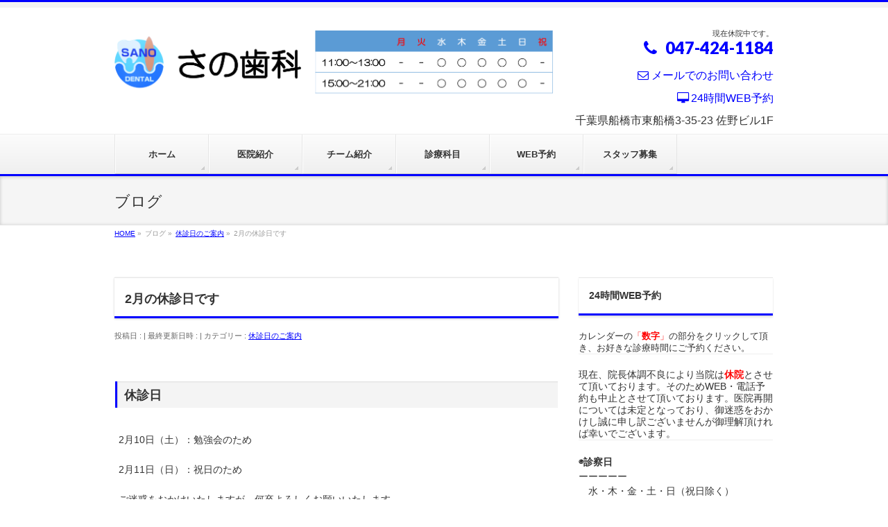

--- FILE ---
content_type: text/html; charset=UTF-8
request_url: https://sano-dent.com/2018/01/13/2%E6%9C%88%E3%81%AE%E4%BC%91%E8%A8%BA%E6%97%A5%E3%81%A7%E3%81%99-2/
body_size: 11954
content:
<!DOCTYPE html>
<!--[if IE]>
<meta http-equiv="X-UA-Compatible" content="IE=Edge">
<![endif]-->
<html xmlns:fb="http://ogp.me/ns/fb#" lang="ja"
	prefix="og: https://ogp.me/ns#" >
<head>
<meta charset="UTF-8" />

<link rel="start" href="https://sano-dent.com" title="HOME" />
<link rel="alternate" href="https://sano-dent.com" hreflang="ja" />
<!-- BizVektor v1.8.13 -->

<!--[if lte IE 8]>
<link rel="stylesheet" type="text/css" media="all" href="https://sano-dent.com/wp/wp-content/themes/biz-vektor-child/style_oldie.css" />
<![endif]-->
<meta id="viewport" name="viewport" content="width=device-width, initial-scale=1">

		<!-- All in One SEO 4.1.6.2 -->
		<title>2月の休診日です | さの歯科｜東船橋駅（北口徒歩5分）の土日も21:00まで診療している歯医者さん</title>
		<meta name="description" content="休診日 2月10日（土）：勉強会のため 2月11日（日）：祝日のため ご迷惑をおかけいたしますが、何卒よろしくお願いいたします。" />
		<meta name="robots" content="max-image-preview:large" />
		<link rel="canonical" href="https://sano-dent.com/2018/01/13/2%e6%9c%88%e3%81%ae%e4%bc%91%e8%a8%ba%e6%97%a5%e3%81%a7%e3%81%99-2/" />
		<meta property="og:locale" content="ja_JP" />
		<meta property="og:site_name" content="さの歯科｜東船橋駅（北口徒歩5分）の土日も21:00まで診療している歯医者さん |" />
		<meta property="og:type" content="article" />
		<meta property="og:title" content="2月の休診日です | さの歯科｜東船橋駅（北口徒歩5分）の土日も21:00まで診療している歯医者さん" />
		<meta property="og:description" content="休診日 2月10日（土）：勉強会のため 2月11日（日）：祝日のため ご迷惑をおかけいたしますが、何卒よろしくお願いいたします。" />
		<meta property="og:url" content="https://sano-dent.com/2018/01/13/2%e6%9c%88%e3%81%ae%e4%bc%91%e8%a8%ba%e6%97%a5%e3%81%a7%e3%81%99-2/" />
		<meta property="article:published_time" content="2018-01-13T11:26:30+00:00" />
		<meta property="article:modified_time" content="2018-01-13T11:29:10+00:00" />
		<meta name="twitter:card" content="summary" />
		<meta name="twitter:title" content="2月の休診日です | さの歯科｜東船橋駅（北口徒歩5分）の土日も21:00まで診療している歯医者さん" />
		<meta name="twitter:description" content="休診日 2月10日（土）：勉強会のため 2月11日（日）：祝日のため ご迷惑をおかけいたしますが、何卒よろしくお願いいたします。" />
		<meta name="google" content="nositelinkssearchbox" />
		<script type="application/ld+json" class="aioseo-schema">
			{"@context":"https:\/\/schema.org","@graph":[{"@type":"WebSite","@id":"https:\/\/sano-dent.com\/#website","url":"https:\/\/sano-dent.com\/","name":"\u3055\u306e\u6b6f\u79d1\uff5c\u6771\u8239\u6a4b\u99c5\uff08\u5317\u53e3\u5f92\u6b695\u5206\uff09\u306e\u571f\u65e5\u308221:00\u307e\u3067\u8a3a\u7642\u3057\u3066\u3044\u308b\u6b6f\u533b\u8005\u3055\u3093","inLanguage":"ja","publisher":{"@id":"https:\/\/sano-dent.com\/#organization"}},{"@type":"Organization","@id":"https:\/\/sano-dent.com\/#organization","name":"\u3055\u306e\u6b6f\u79d1\uff5c\u6771\u8239\u6a4b\u99c5\uff08\u5317\u53e3\u5f92\u6b695\u5206\uff09\u306e\u571f\u65e5\u308221:00\u307e\u3067\u8a3a\u7642\u3057\u3066\u3044\u308b\u6b6f\u533b\u8005\u3055\u3093","url":"https:\/\/sano-dent.com\/"},{"@type":"BreadcrumbList","@id":"https:\/\/sano-dent.com\/2018\/01\/13\/2%e6%9c%88%e3%81%ae%e4%bc%91%e8%a8%ba%e6%97%a5%e3%81%a7%e3%81%99-2\/#breadcrumblist","itemListElement":[{"@type":"ListItem","@id":"https:\/\/sano-dent.com\/#listItem","position":1,"item":{"@type":"WebPage","@id":"https:\/\/sano-dent.com\/","name":"\u30db\u30fc\u30e0","description":"\u3055\u306e\u6b6f\u79d1\u3067\u306f\u3001\u60a3\u8005\u69d8\u304c\u4e0d\u5b89\u3084\u75db\u307f\u3092\u611f\u3058\u3089\u308c\u308b\u3053\u3068\u306e\u306a\u3044\u3088\u3046\u306b\u3001\u60a3\u8005\u69d8\u306e\u304a\u8a71\u3092\u8074\u304d\u3001\u60a3\u8005\u69d8\u306b\u304d\u3061\u3093\u3068\u7406\u89e3\u3057\u3066\u9802\u3044\u305f\u4e0a\u3067\u6cbb\u7642\u306b\u53d6\u308a\u7d44\u3093\u3067\u3044\u304f\u3088\u3046\u5fc3\u639b\u3051\u3066\u304a\u308a\u307e\u3059\u3002\u300c\u59a5\u5354\u306e\u306a\u3044\u6cbb\u7642\u300d\u300c\u6839\u62e0\u306b\u57fa\u3065\u3044\u305f\u6cbb\u7642\u300d\u300c\u75db\u307f\u306e\u5c11\u306a\u3044\u512a\u3057\u3044\u6cbb\u7642\u300d\u3092\u5927\u5207\u306b\u3057\u3066\u3044\u307e\u3059\u3002","url":"https:\/\/sano-dent.com\/"},"nextItem":"https:\/\/sano-dent.com\/2018\/#listItem"},{"@type":"ListItem","@id":"https:\/\/sano-dent.com\/2018\/#listItem","position":2,"item":{"@type":"WebPage","@id":"https:\/\/sano-dent.com\/2018\/","name":"2018","url":"https:\/\/sano-dent.com\/2018\/"},"nextItem":"https:\/\/sano-dent.com\/2018\/01\/#listItem","previousItem":"https:\/\/sano-dent.com\/#listItem"},{"@type":"ListItem","@id":"https:\/\/sano-dent.com\/2018\/01\/#listItem","position":3,"item":{"@type":"WebPage","@id":"https:\/\/sano-dent.com\/2018\/01\/","name":"January","url":"https:\/\/sano-dent.com\/2018\/01\/"},"nextItem":"https:\/\/sano-dent.com\/2018\/01\/13\/#listItem","previousItem":"https:\/\/sano-dent.com\/2018\/#listItem"},{"@type":"ListItem","@id":"https:\/\/sano-dent.com\/2018\/01\/13\/#listItem","position":4,"item":{"@type":"WebPage","@id":"https:\/\/sano-dent.com\/2018\/01\/13\/","name":"13","url":"https:\/\/sano-dent.com\/2018\/01\/13\/"},"nextItem":"https:\/\/sano-dent.com\/2018\/01\/13\/2%e6%9c%88%e3%81%ae%e4%bc%91%e8%a8%ba%e6%97%a5%e3%81%a7%e3%81%99-2\/#listItem","previousItem":"https:\/\/sano-dent.com\/2018\/01\/#listItem"},{"@type":"ListItem","@id":"https:\/\/sano-dent.com\/2018\/01\/13\/2%e6%9c%88%e3%81%ae%e4%bc%91%e8%a8%ba%e6%97%a5%e3%81%a7%e3%81%99-2\/#listItem","position":5,"item":{"@type":"WebPage","@id":"https:\/\/sano-dent.com\/2018\/01\/13\/2%e6%9c%88%e3%81%ae%e4%bc%91%e8%a8%ba%e6%97%a5%e3%81%a7%e3%81%99-2\/","name":"2\u6708\u306e\u4f11\u8a3a\u65e5\u3067\u3059","description":"\u4f11\u8a3a\u65e5 2\u670810\u65e5\uff08\u571f\uff09\uff1a\u52c9\u5f37\u4f1a\u306e\u305f\u3081 2\u670811\u65e5\uff08\u65e5\uff09\uff1a\u795d\u65e5\u306e\u305f\u3081 \u3054\u8ff7\u60d1\u3092\u304a\u304b\u3051\u3044\u305f\u3057\u307e\u3059\u304c\u3001\u4f55\u5352\u3088\u308d\u3057\u304f\u304a\u9858\u3044\u3044\u305f\u3057\u307e\u3059\u3002","url":"https:\/\/sano-dent.com\/2018\/01\/13\/2%e6%9c%88%e3%81%ae%e4%bc%91%e8%a8%ba%e6%97%a5%e3%81%a7%e3%81%99-2\/"},"previousItem":"https:\/\/sano-dent.com\/2018\/01\/13\/#listItem"}]},{"@type":"Person","@id":"https:\/\/sano-dent.com\/author\/sano-dent\/#author","url":"https:\/\/sano-dent.com\/author\/sano-dent\/","name":"sano-dent","image":{"@type":"ImageObject","@id":"https:\/\/sano-dent.com\/2018\/01\/13\/2%e6%9c%88%e3%81%ae%e4%bc%91%e8%a8%ba%e6%97%a5%e3%81%a7%e3%81%99-2\/#authorImage","url":"https:\/\/secure.gravatar.com\/avatar\/67b28a7b368501a0972d12def5a531c9?s=96&d=mm&r=g","width":96,"height":96,"caption":"sano-dent"}},{"@type":"WebPage","@id":"https:\/\/sano-dent.com\/2018\/01\/13\/2%e6%9c%88%e3%81%ae%e4%bc%91%e8%a8%ba%e6%97%a5%e3%81%a7%e3%81%99-2\/#webpage","url":"https:\/\/sano-dent.com\/2018\/01\/13\/2%e6%9c%88%e3%81%ae%e4%bc%91%e8%a8%ba%e6%97%a5%e3%81%a7%e3%81%99-2\/","name":"2\u6708\u306e\u4f11\u8a3a\u65e5\u3067\u3059 | \u3055\u306e\u6b6f\u79d1\uff5c\u6771\u8239\u6a4b\u99c5\uff08\u5317\u53e3\u5f92\u6b695\u5206\uff09\u306e\u571f\u65e5\u308221:00\u307e\u3067\u8a3a\u7642\u3057\u3066\u3044\u308b\u6b6f\u533b\u8005\u3055\u3093","description":"\u4f11\u8a3a\u65e5 2\u670810\u65e5\uff08\u571f\uff09\uff1a\u52c9\u5f37\u4f1a\u306e\u305f\u3081 2\u670811\u65e5\uff08\u65e5\uff09\uff1a\u795d\u65e5\u306e\u305f\u3081 \u3054\u8ff7\u60d1\u3092\u304a\u304b\u3051\u3044\u305f\u3057\u307e\u3059\u304c\u3001\u4f55\u5352\u3088\u308d\u3057\u304f\u304a\u9858\u3044\u3044\u305f\u3057\u307e\u3059\u3002","inLanguage":"ja","isPartOf":{"@id":"https:\/\/sano-dent.com\/#website"},"breadcrumb":{"@id":"https:\/\/sano-dent.com\/2018\/01\/13\/2%e6%9c%88%e3%81%ae%e4%bc%91%e8%a8%ba%e6%97%a5%e3%81%a7%e3%81%99-2\/#breadcrumblist"},"author":"https:\/\/sano-dent.com\/author\/sano-dent\/#author","creator":"https:\/\/sano-dent.com\/author\/sano-dent\/#author","datePublished":"2018-01-13T11:26:30+09:00","dateModified":"2018-01-13T11:29:10+09:00"},{"@type":"Article","@id":"https:\/\/sano-dent.com\/2018\/01\/13\/2%e6%9c%88%e3%81%ae%e4%bc%91%e8%a8%ba%e6%97%a5%e3%81%a7%e3%81%99-2\/#article","name":"2\u6708\u306e\u4f11\u8a3a\u65e5\u3067\u3059 | \u3055\u306e\u6b6f\u79d1\uff5c\u6771\u8239\u6a4b\u99c5\uff08\u5317\u53e3\u5f92\u6b695\u5206\uff09\u306e\u571f\u65e5\u308221:00\u307e\u3067\u8a3a\u7642\u3057\u3066\u3044\u308b\u6b6f\u533b\u8005\u3055\u3093","description":"\u4f11\u8a3a\u65e5 2\u670810\u65e5\uff08\u571f\uff09\uff1a\u52c9\u5f37\u4f1a\u306e\u305f\u3081 2\u670811\u65e5\uff08\u65e5\uff09\uff1a\u795d\u65e5\u306e\u305f\u3081 \u3054\u8ff7\u60d1\u3092\u304a\u304b\u3051\u3044\u305f\u3057\u307e\u3059\u304c\u3001\u4f55\u5352\u3088\u308d\u3057\u304f\u304a\u9858\u3044\u3044\u305f\u3057\u307e\u3059\u3002","inLanguage":"ja","headline":"2\u6708\u306e\u4f11\u8a3a\u65e5\u3067\u3059","author":{"@id":"https:\/\/sano-dent.com\/author\/sano-dent\/#author"},"publisher":{"@id":"https:\/\/sano-dent.com\/#organization"},"datePublished":"2018-01-13T11:26:30+09:00","dateModified":"2018-01-13T11:29:10+09:00","articleSection":"\u4f11\u8a3a\u65e5\u306e\u3054\u6848\u5185","mainEntityOfPage":{"@id":"https:\/\/sano-dent.com\/2018\/01\/13\/2%e6%9c%88%e3%81%ae%e4%bc%91%e8%a8%ba%e6%97%a5%e3%81%a7%e3%81%99-2\/#webpage"},"isPartOf":{"@id":"https:\/\/sano-dent.com\/2018\/01\/13\/2%e6%9c%88%e3%81%ae%e4%bc%91%e8%a8%ba%e6%97%a5%e3%81%a7%e3%81%99-2\/#webpage"}}]}
		</script>
		<!-- All in One SEO -->

<link rel='dns-prefetch' href='//html5shiv.googlecode.com' />
<link rel='dns-prefetch' href='//maxcdn.bootstrapcdn.com' />
<link rel='dns-prefetch' href='//fonts.googleapis.com' />
<link rel='dns-prefetch' href='//s.w.org' />
<link rel='dns-prefetch' href='//c0.wp.com' />
<link rel="alternate" type="application/rss+xml" title="さの歯科｜東船橋駅（北口徒歩5分）の土日も21:00まで診療している歯医者さん &raquo; フィード" href="https://sano-dent.com/feed/" />
<link rel="alternate" type="application/rss+xml" title="さの歯科｜東船橋駅（北口徒歩5分）の土日も21:00まで診療している歯医者さん &raquo; コメントフィード" href="https://sano-dent.com/comments/feed/" />
<meta name="description" content="休診日2月10日（土）：勉強会のため2月11日（日）：祝日のためご迷惑をおかけいたしますが、何卒よろしくお願いいたします。" />
		<script type="text/javascript">
			window._wpemojiSettings = {"baseUrl":"https:\/\/s.w.org\/images\/core\/emoji\/13.1.0\/72x72\/","ext":".png","svgUrl":"https:\/\/s.w.org\/images\/core\/emoji\/13.1.0\/svg\/","svgExt":".svg","source":{"concatemoji":"https:\/\/sano-dent.com\/wp\/wp-includes\/js\/wp-emoji-release.min.js?ver=5.8.12"}};
			!function(e,a,t){var n,r,o,i=a.createElement("canvas"),p=i.getContext&&i.getContext("2d");function s(e,t){var a=String.fromCharCode;p.clearRect(0,0,i.width,i.height),p.fillText(a.apply(this,e),0,0);e=i.toDataURL();return p.clearRect(0,0,i.width,i.height),p.fillText(a.apply(this,t),0,0),e===i.toDataURL()}function c(e){var t=a.createElement("script");t.src=e,t.defer=t.type="text/javascript",a.getElementsByTagName("head")[0].appendChild(t)}for(o=Array("flag","emoji"),t.supports={everything:!0,everythingExceptFlag:!0},r=0;r<o.length;r++)t.supports[o[r]]=function(e){if(!p||!p.fillText)return!1;switch(p.textBaseline="top",p.font="600 32px Arial",e){case"flag":return s([127987,65039,8205,9895,65039],[127987,65039,8203,9895,65039])?!1:!s([55356,56826,55356,56819],[55356,56826,8203,55356,56819])&&!s([55356,57332,56128,56423,56128,56418,56128,56421,56128,56430,56128,56423,56128,56447],[55356,57332,8203,56128,56423,8203,56128,56418,8203,56128,56421,8203,56128,56430,8203,56128,56423,8203,56128,56447]);case"emoji":return!s([10084,65039,8205,55357,56613],[10084,65039,8203,55357,56613])}return!1}(o[r]),t.supports.everything=t.supports.everything&&t.supports[o[r]],"flag"!==o[r]&&(t.supports.everythingExceptFlag=t.supports.everythingExceptFlag&&t.supports[o[r]]);t.supports.everythingExceptFlag=t.supports.everythingExceptFlag&&!t.supports.flag,t.DOMReady=!1,t.readyCallback=function(){t.DOMReady=!0},t.supports.everything||(n=function(){t.readyCallback()},a.addEventListener?(a.addEventListener("DOMContentLoaded",n,!1),e.addEventListener("load",n,!1)):(e.attachEvent("onload",n),a.attachEvent("onreadystatechange",function(){"complete"===a.readyState&&t.readyCallback()})),(n=t.source||{}).concatemoji?c(n.concatemoji):n.wpemoji&&n.twemoji&&(c(n.twemoji),c(n.wpemoji)))}(window,document,window._wpemojiSettings);
		</script>
		<style type="text/css">
img.wp-smiley,
img.emoji {
	display: inline !important;
	border: none !important;
	box-shadow: none !important;
	height: 1em !important;
	width: 1em !important;
	margin: 0 .07em !important;
	vertical-align: -0.1em !important;
	background: none !important;
	padding: 0 !important;
}
</style>
	<link rel='stylesheet' id='wp-block-library-css'  href='https://c0.wp.com/c/5.8.12/wp-includes/css/dist/block-library/style.min.css' type='text/css' media='all' />
<style id='wp-block-library-inline-css' type='text/css'>
.has-text-align-justify{text-align:justify;}
</style>
<link rel='stylesheet' id='mediaelement-css'  href='https://c0.wp.com/c/5.8.12/wp-includes/js/mediaelement/mediaelementplayer-legacy.min.css' type='text/css' media='all' />
<link rel='stylesheet' id='wp-mediaelement-css'  href='https://c0.wp.com/c/5.8.12/wp-includes/js/mediaelement/wp-mediaelement.min.css' type='text/css' media='all' />
<link rel='stylesheet' id='contact-form-7-css'  href='https://sano-dent.com/wp/wp-content/plugins/contact-form-7/includes/css/styles.css?ver=5.5.3' type='text/css' media='all' />
<link rel='stylesheet' id='wpdm-font-awesome-css'  href='https://sano-dent.com/wp/wp-content/plugins/download-manager/assets/fontawesome/css/all.css?ver=5.8.12' type='text/css' media='all' />
<link rel='stylesheet' id='wpdm-front-bootstrap-css'  href='https://sano-dent.com/wp/wp-content/plugins/download-manager/assets/bootstrap/css/bootstrap.min.css?ver=5.8.12' type='text/css' media='all' />
<link rel='stylesheet' id='wpdm-front-css'  href='https://sano-dent.com/wp/wp-content/plugins/download-manager/assets/css/front.css?ver=5.8.12' type='text/css' media='all' />
<link rel='stylesheet' id='wp-v-icons-css-css'  href='https://sano-dent.com/wp/wp-content/plugins/wp-visual-icon-fonts/css/wpvi-fa4.css?ver=5.8.12' type='text/css' media='all' />
<link rel='stylesheet' id='Biz_Vektor_common_style-css'  href='https://sano-dent.com/wp/wp-content/themes/biz-vektor/css/bizvektor_common_min.css?ver=20141106' type='text/css' media='all' />
<link rel='stylesheet' id='Biz_Vektor_Design_style-css'  href='https://sano-dent.com/wp/wp-content/themes/biz-vektor/design_skins/002/002.css?ver=5.8.12' type='text/css' media='all' />
<link rel='stylesheet' id='Biz_Vektor_plugin_sns_style-css'  href='https://sano-dent.com/wp/wp-content/themes/biz-vektor/plugins/sns/style_bizvektor_sns.css?ver=5.8.12' type='text/css' media='all' />
<link rel='stylesheet' id='Biz_Vektor_add_font_awesome-css'  href='//maxcdn.bootstrapcdn.com/font-awesome/4.3.0/css/font-awesome.min.css?ver=5.8.12' type='text/css' media='all' />
<link rel='stylesheet' id='Biz_Vektor_add_web_fonts-css'  href='//fonts.googleapis.com/css?family=Droid+Sans%3A700%7CLato%3A900%7CAnton&#038;ver=5.8.12' type='text/css' media='all' />
<link rel='stylesheet' id='mts_simple_booking_front_css-css'  href='https://sano-dent.com/wp/wp-content/plugins/mts-simple-booking-c/css/mtssb-front.css?ver=5.8.12' type='text/css' media='all' />
<link rel='stylesheet' id='tablepress-default-css'  href='https://sano-dent.com/wp/wp-content/tablepress-combined.min.css?ver=16' type='text/css' media='all' />
<link rel='stylesheet' id='jetpack_css-css'  href='https://c0.wp.com/p/jetpack/10.5.3/css/jetpack.css' type='text/css' media='all' />
<script type='text/javascript' src='https://c0.wp.com/c/5.8.12/wp-includes/js/jquery/jquery.min.js' id='jquery-core-js'></script>
<script type='text/javascript' src='https://c0.wp.com/c/5.8.12/wp-includes/js/jquery/jquery-migrate.min.js' id='jquery-migrate-js'></script>
<script type='text/javascript' src='https://sano-dent.com/wp/wp-content/plugins/download-manager/assets/bootstrap/js/popper.min.js?ver=5.8.12' id='wpdm-poper-js'></script>
<script type='text/javascript' src='https://sano-dent.com/wp/wp-content/plugins/download-manager/assets/bootstrap/js/bootstrap.min.js?ver=5.8.12' id='wpdm-front-bootstrap-js'></script>
<script type='text/javascript' id='wpdm-frontjs-js-extra'>
/* <![CDATA[ */
var wpdm_url = {"home":"https:\/\/sano-dent.com\/","site":"https:\/\/sano-dent.com\/wp\/","ajax":"https:\/\/sano-dent.com\/wp\/wp-admin\/admin-ajax.php"};
var wpdm_js = {"spinner":"<i class=\"fas fa-sun fa-spin\"><\/i>"};
/* ]]> */
</script>
<script type='text/javascript' src='https://sano-dent.com/wp/wp-content/plugins/download-manager/assets/js/front.js?ver=3.2.34' id='wpdm-frontjs-js'></script>
<script type='text/javascript' src='//html5shiv.googlecode.com/svn/trunk/html5.js' id='html5shiv-js'></script>
<link rel="https://api.w.org/" href="https://sano-dent.com/wp-json/" /><link rel="alternate" type="application/json" href="https://sano-dent.com/wp-json/wp/v2/posts/1230" /><link rel="EditURI" type="application/rsd+xml" title="RSD" href="https://sano-dent.com/wp/xmlrpc.php?rsd" />
<link rel="wlwmanifest" type="application/wlwmanifest+xml" href="https://sano-dent.com/wp/wp-includes/wlwmanifest.xml" /> 
<link rel='shortlink' href='https://sano-dent.com/?p=1230' />
<link rel="alternate" type="application/json+oembed" href="https://sano-dent.com/wp-json/oembed/1.0/embed?url=https%3A%2F%2Fsano-dent.com%2F2018%2F01%2F13%2F2%25e6%259c%2588%25e3%2581%25ae%25e4%25bc%2591%25e8%25a8%25ba%25e6%2597%25a5%25e3%2581%25a7%25e3%2581%2599-2%2F" />
<link rel="alternate" type="text/xml+oembed" href="https://sano-dent.com/wp-json/oembed/1.0/embed?url=https%3A%2F%2Fsano-dent.com%2F2018%2F01%2F13%2F2%25e6%259c%2588%25e3%2581%25ae%25e4%25bc%2591%25e8%25a8%25ba%25e6%2597%25a5%25e3%2581%25a7%25e3%2581%2599-2%2F&#038;format=xml" />
<!-- [ BizVektor OGP ] -->
<meta property="og:site_name" content="さの歯科｜東船橋駅（北口徒歩5分）の土日も21:00まで診療している歯医者さん" />
<meta property="og:url" content="https://sano-dent.com/2018/01/13/2%e6%9c%88%e3%81%ae%e4%bc%91%e8%a8%ba%e6%97%a5%e3%81%a7%e3%81%99-2/" />
<meta property="fb:app_id" content="" />
<meta property="og:type" content="article" />
<meta property="og:title" content="2月の休診日です | さの歯科｜東船橋駅（北口徒歩5分）の土日も21:00まで診療している歯医者さん" />
<meta property="og:description" content="休診日 2月10日（土）：勉強会のため  2月11日（日）：祝日のため  ご迷惑をおかけいたしますが、何卒よろしくお願いいたします。" />
<!-- [ /BizVektor OGP ] -->
<!--[if lte IE 8]>
<link rel="stylesheet" type="text/css" media="all" href="https://sano-dent.com/wp/wp-content/themes/biz-vektor/design_skins/002/002_oldie.css" />
<![endif]-->
<link rel="pingback" href="https://sano-dent.com/wp/xmlrpc.php" />
<link rel="icon" href="https://sano-dent.com/wp/wp-content/uploads/2015/10/cropped-図1-32x32.png" sizes="32x32" />
<link rel="icon" href="https://sano-dent.com/wp/wp-content/uploads/2015/10/cropped-図1-192x192.png" sizes="192x192" />
<link rel="apple-touch-icon" href="https://sano-dent.com/wp/wp-content/uploads/2015/10/cropped-図1-180x180.png" />
<meta name="msapplication-TileImage" content="https://sano-dent.com/wp/wp-content/uploads/2015/10/cropped-図1-270x270.png" />
<style id="sccss"></style>		<style type="text/css">
/* FontNormal */
a,
a:hover,
a:active,
#header #headContact #headContactTel,
#gMenu .menu li a span,
#content h4,
#content h5,
#content dt,
#content .child_page_block h4 a:hover,
#content .child_page_block p a:hover,
.paging span,
.paging a,
#content .infoList ul li .infoTxt a:hover,
#content .infoList .infoListBox div.entryTxtBox h4.entryTitle a,
#footerSiteMap .menu a:hover,
#topPr h3 a:hover,
#topPr .topPrDescription a:hover,
#content ul.linkList li a:hover,
#content .childPageBox ul li.current_page_item a,
#content .childPageBox ul li.current_page_item ul li a:hover,
#content .childPageBox ul li a:hover,
#content .childPageBox ul li.current_page_item a	{ color:#0000ff;}

/* bg */
::selection			{ background-color:#0000ff;}
::-moz-selection	{ background-color:#0000ff;}
/* bg */
#gMenu .assistive-text,
#content .mainFootContact .mainFootBt a,
.paging span.current,
.paging a:hover,
#content .infoList .infoCate a:hover,
.sideTower li.sideBnr#sideContact a,
form#searchform input#searchsubmit,
#pagetop a:hover,
a.btn,
.linkBtn a,
input[type=button],
input[type=submit]	{ background-color:#0000ff;}

/* border */
#searchform input[type=submit],
p.form-submit input[type=submit],
form#searchform input#searchsubmit,
#content form input.wpcf7-submit,
#confirm-button input,
a.btn,
.linkBtn a,
input[type=button],
input[type=submit],
.moreLink a,
#headerTop,
#content h3,
#content .child_page_block h4 a,
.paging span,
.paging a,
form#searchform input#searchsubmit	{ border-color:#0000ff;}

#gMenu	{ border-top-color:#0000ff;}
#content h2,
#content h1.contentTitle,
#content h1.entryPostTitle,
.sideTower .localHead,
#topPr h3 a	{ border-bottom-color:#0000ff; }

@media (min-width: 770px) {
#gMenu { border-top-color:#eeeeee;}
#gMenu	{ border-bottom-color:#0000ff; }
#footMenu .menu li a:hover	{ color:#0000ff; }
}
		</style>
<!--[if lte IE 8]>
<style type="text/css">
#gMenu	{ border-bottom-color:#0000ff; }
#footMenu .menu li a:hover	{ color:#0000ff; }
</style>
<![endif]-->
<style type="text/css">
/*-------------------------------------------*/
/*	menu divide
/*-------------------------------------------*/
@media (min-width: 970px) {
#gMenu .menu > li { width:135px; text-align:center; }
#gMenu .menu > li.current_menu_item,
#gMenu .menu > li.current-menu-item,
#gMenu .menu > li.current-menu-ancestor,
#gMenu .menu > li.current_page_item,
#gMenu .menu > li.current_page_ancestor,
#gMenu .menu > li.current-page-ancestor { width:139px; }
}
</style>
<!--[if lte IE 8]>
<style type="text/css">
#gMenu .menu li { width:135px; text-align:center; }
#gMenu .menu li.current_page_item,
#gMenu .menu li.current_page_ancestor { width:139px; }
</style>
<![endif]-->
<style type="text/css">
/*-------------------------------------------*/
/*	font
/*-------------------------------------------*/
h1,h2,h3,h4,h4,h5,h6,#header #site-title,#pageTitBnr #pageTitInner #pageTit,#content .leadTxt,#sideTower .localHead {font-family: "ヒラギノ角ゴ Pro W3","Hiragino Kaku Gothic Pro","メイリオ",Meiryo,Osaka,"ＭＳ Ｐゴシック","MS PGothic",sans-serif; }
#pageTitBnr #pageTitInner #pageTit { font-weight:lighter; }
#gMenu .menu li a strong {font-family: "ヒラギノ角ゴ Pro W3","Hiragino Kaku Gothic Pro","メイリオ",Meiryo,Osaka,"ＭＳ Ｐゴシック","MS PGothic",sans-serif; }
</style>
<link rel="stylesheet" href="https://sano-dent.com/wp/wp-content/themes/biz-vektor-child/style.css" type="text/css" media="all" />
<style type="text/css">
#header #site-title a img { max-height:100px; }

@media (min-width: 970px) {  
#main #container #content { float:left; width:640px; }   
#main #container #sideTower { float:right; width:280px; } }

/*　セルの縦位置を中央揃えに　*/
#content .monthly-calendar th,
#content .monthly-calendar td,
#content .day-calendar th,
#content .day-calendar td,
#content .content-form th,
#content .content-form td {
    vertical-align: middle;
    line-height: 1.8rem;
}
 
/*　カレンダーマーク下線なしに　*/
#content .calendar-mark a {
    text-decoration:none;
}

/*****　テーブルの右側が切れる対策　*****/
/*　セルの余白を設定　*/
#content .monthly-calendar th,
#content .monthly-calendar td {
    padding: 5px;
}
 
/*　フィールドセット幅を設定　*/
#content .content-form fieldset {
    width: 97%;
    padding: 3px;
}
 
/*　テーブル幅を設定　*/
#content .monthly-calendar table,
#content .day-calendar table,
#content .content-form table {
    width: 98%;
    margin: 5px;
}

#powerd{display:none}</style>
	<meta name="generator" content="WordPress Download Manager 3.2.34" />
                <link href="https://fonts.googleapis.com/css?family=Rubik"
              rel="stylesheet">
        <style>
            .w3eden .fetfont,
            .w3eden .btn,
            .w3eden .btn.wpdm-front h3.title,
            .w3eden .wpdm-social-lock-box .IN-widget a span:last-child,
            .w3eden #xfilelist .panel-heading,
            .w3eden .wpdm-frontend-tabs a,
            .w3eden .alert:before,
            .w3eden .panel .panel-heading,
            .w3eden .discount-msg,
            .w3eden .panel.dashboard-panel h3,
            .w3eden #wpdm-dashboard-sidebar .list-group-item,
            .w3eden #package-description .wp-switch-editor,
            .w3eden .w3eden.author-dashbboard .nav.nav-tabs li a,
            .w3eden .wpdm_cart thead th,
            .w3eden #csp .list-group-item,
            .w3eden .modal-title {
                font-family: Rubik, -apple-system, BlinkMacSystemFont, "Segoe UI", Roboto, Helvetica, Arial, sans-serif, "Apple Color Emoji", "Segoe UI Emoji", "Segoe UI Symbol";
                text-transform: uppercase;
                font-weight: 700;
            }
            .w3eden #csp .list-group-item {
                text-transform: unset;
            }


        </style>
            <style>
        /* WPDM Link Template Styles */        </style>
                <style>

            :root {
                --color-primary: #4a8eff;
                --color-primary-rgb: 74, 142, 255;
                --color-primary-hover: #5998ff;
                --color-primary-active: #3281ff;
                --color-secondary: #6c757d;
                --color-secondary-rgb: 108, 117, 125;
                --color-secondary-hover: #6c757d;
                --color-secondary-active: #6c757d;
                --color-success: #018e11;
                --color-success-rgb: 1, 142, 17;
                --color-success-hover: #0aad01;
                --color-success-active: #0c8c01;
                --color-info: #2CA8FF;
                --color-info-rgb: 44, 168, 255;
                --color-info-hover: #2CA8FF;
                --color-info-active: #2CA8FF;
                --color-warning: #FFB236;
                --color-warning-rgb: 255, 178, 54;
                --color-warning-hover: #FFB236;
                --color-warning-active: #FFB236;
                --color-danger: #ff5062;
                --color-danger-rgb: 255, 80, 98;
                --color-danger-hover: #ff5062;
                --color-danger-active: #ff5062;
                --color-green: #30b570;
                --color-blue: #0073ff;
                --color-purple: #8557D3;
                --color-red: #ff5062;
                --color-muted: rgba(69, 89, 122, 0.6);
                --wpdm-font: &quot;Rubik&quot;, -apple-system, BlinkMacSystemFont, "Segoe UI", Roboto, Helvetica, Arial, sans-serif, "Apple Color Emoji", "Segoe UI Emoji", "Segoe UI Symbol";
            }

            .wpdm-download-link.btn.btn-primary {
                border-radius: 4px;
            }


        </style>
        

<!-- Global Site Tag (gtag.js) - Google Analytics -->
<script async src="https://www.googletagmanager.com/gtag/js?id=UA-107138412-4"></script>
<script>
  window.dataLayer = window.dataLayer || [];
  function gtag(){dataLayer.push(arguments)};
  gtag('js', new Date());

  gtag('config', 'UA-107138412-4');
</script>

<meta name="google-site-verification" content="OcAK4wcaB7w49SUQIBOk23NJk-IISDBoxAfhj6Fcqak" />

</head>

<body class="post-template-default single single-post postid-1230 single-format-standard two-column right-sidebar">

<div id="fb-root"></div>

<div id="wrap">

<!--[if lte IE 8]>
<div id="eradi_ie_box">
<div class="alert_title">ご利用の Internet Exproler は古すぎます。</div>
<p>このウェブサイトはあなたがご利用の Internet Explorer をサポートしていないため、正しく表示・動作しません。<br />
古い Internet Exproler はセキュリティーの問題があるため、新しいブラウザに移行する事が強く推奨されています。<br />
最新の Internet Exproler を利用するか、<a href="https://www.google.co.jp/chrome/browser/index.html" target="_blank">Chrome</a> や <a href="https://www.mozilla.org/ja/firefox/new/" target="_blank">Firefox</a> など、より早くて快適なブラウザをご利用ください。</p>
</div>
<![endif]-->

<!-- [ #headerTop ] -->
<div id="headerTop">
<div class="innerBox">
<div id="site-description"></div>
</div>
</div><!-- [ /#headerTop ] -->

<!-- [ #header ] -->
<div id="header">
<div id="headerInner" class="innerBox">
<!-- [ #headLogo ] -->
<div id="site-title">
<a href="https://sano-dent.com/" title="さの歯科｜東船橋駅（北口徒歩5分）の土日も21:00まで診療している歯医者さん" rel="home">
<img src="https://sano-dent.com/wp/wp-content/uploads/2016/01/logo.png" alt="さの歯科｜東船橋駅（北口徒歩5分）の土日も21:00まで診療している歯医者さん" /></a>
</div>
<!-- [ /#headLogo ] -->

<!-- [ #headContact ] -->
<div id="headContact" class="itemClose" onclick="showHide('headContact');"><div id="headContactInner">
<div id="headContactTxt">現在休院中です。</div>
<div id="headContactTel"><i class="fa fa-phone"><span style="color: transparent; display: none;">icon-phone</span></i>  047-424-1184</div>
<div id="headContactTime"><br><p><span style="font-size: 16px;"><a style="text-decoration: none;" href="https://sano-dent.com/%E3%81%8A%E5%95%8F%E3%81%84%E5%90%88%E3%82%8F%E3%81%9B/"> <i class="fa fa-envelope-o"><span style="color: transparent; display: none;">icon-adn</span></i> メールでのお問い合わせ</a></span></p><br><p><span style="font-size: 16px;"><a style="text-decoration: none;" href="https://sano-dent.com/%E4%BA%88%E7%B4%84%E3%82%AB%E3%83%AC%E3%83%B3%E3%83%80%E3%83%BC/" > <i class="fa fa-desktop"></i> 24時間WEB予約</a></span></p><br><p><span style="font-size: 16px;">千葉県船橋市東船橋3-35-23 佐野ビル1F</span></p></div>
</div></div><!-- [ /#headContact ] -->

</div>
<!-- #headerInner -->
</div>
<!-- [ /#header ] -->


<!-- [ #gMenu ] -->
<div id="gMenu" class="itemClose">
<div id="gMenuInner" class="innerBox">
<h3 class="assistive-text" onclick="showHide('gMenu');"><span>MENU</span></h3>
<div class="skip-link screen-reader-text">
	<a href="#content" title="メニューを飛ばす">メニューを飛ばす</a>
</div>
<div class="menu-%e3%83%a1%e3%83%8b%e3%83%a5%e3%83%bc-1-container"><ul id="menu-%e3%83%a1%e3%83%8b%e3%83%a5%e3%83%bc-1" class="menu"><li id="menu-item-87" class="menu-item menu-item-type-post_type menu-item-object-page menu-item-home"><a href="https://sano-dent.com/"><strong>ホーム</strong></a></li>
<li id="menu-item-270" class="menu-item menu-item-type-post_type menu-item-object-page"><a href="https://sano-dent.com/%e9%99%a2%e5%86%85%e3%83%84%e3%82%a2%e3%83%bc/"><strong>医院紹介</strong></a></li>
<li id="menu-item-113" class="menu-item menu-item-type-post_type menu-item-object-page"><a href="https://sano-dent.com/%e3%83%81%e3%83%bc%e3%83%a0%e7%b4%b9%e4%bb%8b/"><strong>チーム紹介</strong></a></li>
<li id="menu-item-226" class="menu-item menu-item-type-post_type menu-item-object-page"><a href="https://sano-dent.com/%e8%a8%ba%e7%99%82%e7%a7%91%e7%9b%ae-2/"><strong>診療科目</strong></a></li>
<li id="menu-item-224" class="menu-item menu-item-type-post_type menu-item-object-page"><a href="https://sano-dent.com/%e4%ba%88%e7%b4%84%e3%82%ab%e3%83%ac%e3%83%b3%e3%83%80%e3%83%bc/"><strong>WEB予約</strong></a></li>
<li id="menu-item-225" class="menu-item menu-item-type-post_type menu-item-object-page"><a href="https://sano-dent.com/staff/"><strong>スタッフ募集</strong></a></li>
</ul></div>
</div><!-- [ /#gMenuInner ] -->
</div>
<!-- [ /#gMenu ] -->


<div id="pageTitBnr">
<div class="innerBox">
<div id="pageTitInner">
<div id="pageTit">
ブログ</div>
</div><!-- [ /#pageTitInner ] -->
</div>
</div><!-- [ /#pageTitBnr ] -->
<!-- [ #panList ] -->
<div id="panList">
<div id="panListInner" class="innerBox">
<ul><li id="panHome"><a href="https://sano-dent.com"><span>HOME</span></a> &raquo; </li><li itemscope itemtype="http://data-vocabulary.org/Breadcrumb"><span itemprop="title">ブログ</span> &raquo; </li><li itemscope itemtype="http://data-vocabulary.org/Breadcrumb"><a href="https://sano-dent.com/category/%e4%bc%91%e8%a8%ba%e6%97%a5%e3%81%ae%e3%81%94%e6%a1%88%e5%86%85/" itemprop="url"><span itemprop="title">休診日のご案内</span></a> &raquo; </li><li><span>2月の休診日です</span></li></ul></div>
</div>
<!-- [ /#panList ] -->

<div id="main">
<!-- [ #container ] -->
<div id="container" class="innerBox">
	<!-- [ #content ] -->
	<div id="content" class="content">

<!-- [ #post- ] -->
<div id="post-1230" class="post-1230 post type-post status-publish format-standard hentry category-8">
		<h1 class="entryPostTitle entry-title">2月の休診日です</h1>
	<div class="entry-meta">
<span class="published">投稿日 : </span>
<span class="updated entry-meta-items">最終更新日時 : </span>
<span class="vcard author entry-meta-items">投稿者 : <span class="fn">sano-dent</span></span>
<span class="tags entry-meta-items">カテゴリー :  <a href="https://sano-dent.com/category/%e4%bc%91%e8%a8%ba%e6%97%a5%e3%81%ae%e3%81%94%e6%a1%88%e5%86%85/" rel="tag">休診日のご案内</a></span>
</div>
<!-- .entry-meta -->	<div class="entry-content post-content">
		<h3>休診日</h3>
<p>2月10日（土）：勉強会のため</p>
<p>2月11日（日）：祝日のため</p>
<p>ご迷惑をおかけいたしますが、何卒よろしくお願いいたします。</p>
		
		<div class="entry-utility">
					</div>
		<!-- .entry-utility -->
	</div><!-- .entry-content -->



<div id="nav-below" class="navigation">
	<div class="nav-previous"><a href="https://sano-dent.com/2018/01/06/1%e6%9c%88%e3%81%ae%e4%bc%91%e8%a8%ba%e6%97%a5%e3%81%a7%e3%81%99-2/" rel="prev"><span class="meta-nav">&larr;</span> 1月の休診日です</a></div>
	<div class="nav-next"><a href="https://sano-dent.com/2018/01/27/3%e6%9c%88%e3%81%ae%e4%bc%91%e8%a8%ba%e6%97%a5%e3%81%a7%e3%81%99-2/" rel="next">3月の休診日です <span class="meta-nav">&rarr;</span></a></div>
</div><!-- #nav-below -->
</div>
<!-- [ /#post- ] -->


<div id="comments">





</div><!-- #comments -->



</div>
<!-- [ /#content ] -->

<!-- [ #sideTower ] -->
<div id="sideTower" class="sideTower">
<div class="sideWidget widget widget_text" id="text-8"><h3 class="localHead">24時間WEB予約</h3>			<div class="textwidget"><p>&nbsp;</p>
<ul>
<li><span style="font-size: 10pt;">カレンダーの<span style="color: #ff0000;">「<strong>数字</strong>」</span>の部分をクリックして頂き、お好きな診療時間にご予約ください。</span></li>
</ul>
<p>&nbsp;</p>
<ul>
<li>現在、院長体調不良により当院は<span style="color: #ff0000;"><strong>休院</strong></span>とさせて頂いております。そのためWEB・電話予約も中止とさせて頂いております。医院再開については未定となっており、御迷惑をおかけし誠に申し訳ございませんが御理解頂ければ幸いでございます。</li>
</ul>
<p>&nbsp;</p>
<p><strong>◉診察日</strong><br />
ーーーーー<br />
<span style="color: #ffffff;">あ</span>水・木・金・土・日（祝日除く）</p>
<p><strong>◉診療時間</strong><br />
ーーーーーー<br />
<span style="color: #ffffff;">あ</span>午前：11:00〜13:00<br />
<span style="color: #ffffff;">あ</span>午後：15:00〜21:00</p>
<p>&nbsp;</p>

	<div class="monthly-calendar">
	<table>
				<caption>2026年1月</caption>
		<tr>
			<th class="week-title sun">日</th><th class="week-title mon">月</th><th class="week-title tue">火</th><th class="week-title wed">水</th><th class="week-title thu">木</th><th class="week-title fri">金</th><th class="week-title sat">土</th>		</tr>

		<tr>
<td class="day-box no-day">&nbsp;</td>
<td class="day-box no-day">&nbsp;</td>
<td class="day-box no-day">&nbsp;</td>
<td class="day-box no-day">&nbsp;</td>
<td class="day-box thu disable"><div class="day-number">1</div><div class="calendar-mark">－</div></td>
<td class="day-box fri disable"><div class="day-number">2</div><div class="calendar-mark">－</div></td>
<td class="day-box sat disable"><div class="day-number">3</div><div class="calendar-mark">－</div></td>
</tr>
<tr>
<td class="day-box sun disable"><div class="day-number">4</div><div class="calendar-mark">－</div></td>
<td class="day-box mon disable"><div class="day-number">5</div><div class="calendar-mark">－</div></td>
<td class="day-box tue disable"><div class="day-number">6</div><div class="calendar-mark">－</div></td>
<td class="day-box wed disable"><div class="day-number">7</div><div class="calendar-mark">－</div></td>
<td class="day-box thu disable"><div class="day-number">8</div><div class="calendar-mark">－</div></td>
<td class="day-box fri disable"><div class="day-number">9</div><div class="calendar-mark">－</div></td>
<td class="day-box sat disable"><div class="day-number">10</div><div class="calendar-mark">－</div></td>
</tr>
<tr>
<td class="day-box sun disable"><div class="day-number">11</div><div class="calendar-mark">－</div></td>
<td class="day-box mon disable"><div class="day-number">12</div><div class="calendar-mark">－</div></td>
<td class="day-box tue disable"><div class="day-number">13</div><div class="calendar-mark">－</div></td>
<td class="day-box wed disable"><div class="day-number">14</div><div class="calendar-mark">－</div></td>
<td class="day-box thu disable"><div class="day-number">15</div><div class="calendar-mark">－</div></td>
<td class="day-box fri disable"><div class="day-number">16</div><div class="calendar-mark">－</div></td>
<td class="day-box sat disable"><div class="day-number">17</div><div class="calendar-mark">－</div></td>
</tr>
<tr>
<td class="day-box sun disable today"><div class="day-number">18</div><div class="calendar-mark">－</div></td>
<td class="day-box mon disable"><div class="day-number">19</div><div class="calendar-mark">－</div></td>
<td class="day-box tue disable"><div class="day-number">20</div><div class="calendar-mark">－</div></td>
<td class="day-box wed disable"><div class="day-number">21</div><div class="calendar-mark">－</div></td>
<td class="day-box thu disable"><div class="day-number">22</div><div class="calendar-mark">－</div></td>
<td class="day-box fri disable"><div class="day-number">23</div><div class="calendar-mark">－</div></td>
<td class="day-box sat disable"><div class="day-number">24</div><div class="calendar-mark">－</div></td>
</tr>
<tr>
<td class="day-box sun disable"><div class="day-number">25</div><div class="calendar-mark">－</div></td>
<td class="day-box mon disable"><div class="day-number">26</div><div class="calendar-mark">－</div></td>
<td class="day-box tue disable"><div class="day-number">27</div><div class="calendar-mark">－</div></td>
<td class="day-box wed disable"><div class="day-number">28</div><div class="calendar-mark">－</div></td>
<td class="day-box thu disable"><div class="day-number">29</div><div class="calendar-mark">－</div></td>
<td class="day-box fri disable"><div class="day-number">30</div><div class="calendar-mark">－</div></td>
<td class="day-box sat disable"><div class="day-number">31</div><div class="calendar-mark">－</div></td>
	</table>
		<div class="monthly-prev-next">
		<div class="monthly-prev"><span class="no-link">2025年12月</span></div>
		<div class="monthly-next"><a href="https://sano-dent.com/2018/01/13/2%e6%9c%88%e3%81%ae%e4%bc%91%e8%a8%ba%e6%97%a5%e3%81%a7%e3%81%99-2/?ym=2026-2">2026年2月</a></div>
		<br style="clear:both" />
	</div>


	</div><!-- reservation-table -->
	

</div>
		</div><div class="sideWidget widget widget_text" id="text-6"><h3 class="localHead">アルバイト募集　→　現在中止させて頂いております</h3>			<div class="textwidget"><p>&nbsp;</p>
<h3>歯科衛生士、歯科助手（条件不問）</h3>
<p>&nbsp;</p>
<p><span style="font-size: 11pt;">さの歯科で一緒に働きませんか？ </span><br />
<span style="font-size: 11pt;">増患のため、スタッフを急募しています。<br />
笑顔で患者様を一緒にお迎えしていただける方をお待ちしております！</span></p>
<p>&nbsp;</p>
<p>◉ 勤務時間<br />
ーーーーーー<br />
水・木・金・土・日（祝日除く）</p>
<p>&nbsp;</p>
<p>午前：10:30〜13:00<br />
午後：15:00〜21:00</p>
<p>&nbsp;</p>
<p>◉ 条件<br />
ーーーー</p>
<p>年齢、職歴 不問</p>
<p>&nbsp;</p>
<p>◉ 備考<br />
ーーーー</p>
<p>＊週１日からOK<br />
＊時間相談OK<br />
＊土日働けるかた、大歓迎</p>
<p>&nbsp;</p>
<p><span style="font-size: 11pt;"><div class="su-button-center"><a href="https://sano-dent.com/staff/" class="su-button su-button-style-default" style="color:#FFFFFF;background-color:#0000ff;border-color:#0000cc;border-radius:29px;-moz-border-radius:29px;-webkit-border-radius:29px" target="_self" rel="noopener"><span style="color:#FFFFFF;padding:6px 16px;font-size:13px;line-height:20px;border-color:#4d4dff;border-radius:29px;-moz-border-radius:29px;-webkit-border-radius:29px;text-shadow:none;-moz-text-shadow:none;-webkit-text-shadow:none"><i class="sui sui-tags" style="font-size:13px;color:#FFFFFF"></i> 詳細はこちらをクリック</span></a></div></span></p>
</div>
		</div><div class="sideWidget widget widget_text" id="text-5"><h3 class="localHead">MAP</h3>			<div class="textwidget"><br>さの歯科<br>
〒273-0002<br>
千葉県船橋市東船橋3-35-23 佐野ビル1階<br>
<a href="tel:0474241184">047-424-1184</a><br>
<br>
<iframe src="https://www.google.com/maps/embed?pb=!1m18!1m12!1m3!1d3239.9866358297318!2d140.0034883150343!3d35.70194648018957!2m3!1f0!2f0!3f0!3m2!1i1024!2i768!4f13.1!3m3!1m2!1s0x60187fe45973edcf%3A0xa00e634c82a80b15!2z44GV44Gu5q2v56eR!5e0!3m2!1sja!2sjp!4v1506991593624" width="100%" frameborder="0" style="border:0" allowfullscreen></iframe></div>
		</div>	<div class="localSection sideWidget">
	<div class="localNaviBox">
	<h3 class="localHead">カテゴリー</h3>
	<ul class="localNavi">
		<li class="cat-item cat-item-3"><a href="https://sano-dent.com/category/%e3%81%8a%e7%9f%a5%e3%82%89%e3%81%9b/">お知らせ</a>
</li>
	<li class="cat-item cat-item-6"><a href="https://sano-dent.com/category/%e3%81%94%e6%8c%a8%e6%8b%b6/">ご挨拶</a>
</li>
	<li class="cat-item cat-item-8"><a href="https://sano-dent.com/category/%e4%bc%91%e8%a8%ba%e6%97%a5%e3%81%ae%e3%81%94%e6%a1%88%e5%86%85/">休診日のご案内</a>
</li>
	<li class="cat-item cat-item-1"><a href="https://sano-dent.com/category/%e6%9c%aa%e5%88%86%e9%a1%9e/">未分類</a>
</li>
 
	</ul>
	</div>
	</div>
	<ul><li class="sideBnr" id="sideContact"><a href="https://sano-dent.com/%E3%81%8A%E5%95%8F%E3%81%84%E5%90%88%E3%82%8F%E3%81%9B/">
<img src="https://sano-dent.com/wp/wp-content/themes/biz-vektor/images/bnr_contact_ja.png" alt="メールでお問い合わせはこちら">
</a></li>
</ul>
</div>
<!-- [ /#sideTower ] -->
</div>
<!-- [ /#container ] -->

</div><!-- #main -->

<div id="back-top">
<a href="#wrap">
	<img id="pagetop" src="https://sano-dent.com/wp/wp-content/themes/biz-vektor/js/res-vektor/images/footer_pagetop.png" alt="PAGETOP" />
</a>
</div>

<!-- [ #footerSection ] -->
<div id="footerSection">

	<div id="pagetop">
	<div id="pagetopInner" class="innerBox">
	<a href="#wrap">PAGETOP</a>
	</div>
	</div>

	<div id="footMenu">
	<div id="footMenuInner" class="innerBox">
		</div>
	</div>

	<!-- [ #footer ] -->
	<div id="footer">
	<!-- [ #footerInner ] -->
	<div id="footerInner" class="innerBox">
		<dl id="footerOutline">
		<dt>さの歯科</dt>
		<dd>
		〒273-0002<br />
千葉県船橋市東船橋3-35-23 佐野ビル1F<br />
TEL：047-424-1184<br />
		</dd>
		</dl>
		<!-- [ #footerSiteMap ] -->
		<div id="footerSiteMap">
</div>
		<!-- [ /#footerSiteMap ] -->
	</div>
	<!-- [ /#footerInner ] -->
	</div>
	<!-- [ /#footer ] -->

	<!-- [ #siteBottom ] -->
	<div id="siteBottom">
	<div id="siteBottomInner" class="innerBox">
	<div id="copy">Copyright &copy; <a href="https://sano-dent.com/" rel="home">さの歯科</a> All Rights Reserved.</div><div id="powerd">Powered by <a href="https://ja.wordpress.org/">WordPress</a> &amp; <a href="http://bizvektor.com" target="_blank" title="無料WordPressテーマ BizVektor(ビズベクトル)"> BizVektor Theme</a> by <a href="http://www.vektor-inc.co.jp" target="_blank" title="株式会社ベクトル -ウェブサイト制作・WordPressカスタマイズ- [ 愛知県名古屋市 ]">Vektor,Inc.</a> technology.</div>	</div>
	</div>
	<!-- [ /#siteBottom ] -->
</div>
<!-- [ /#footerSection ] -->
</div>
<!-- [ /#wrap ] -->
            <script>
                jQuery(function($){

                    
                });
            </script>
            <div id="fb-root"></div>
            <link rel='stylesheet' id='su-icons-css'  href='https://sano-dent.com/wp/wp-content/plugins/shortcodes-ultimate/includes/css/icons.css?ver=1.1.5' type='text/css' media='all' />
<link rel='stylesheet' id='su-shortcodes-css'  href='https://sano-dent.com/wp/wp-content/plugins/shortcodes-ultimate/includes/css/shortcodes.css?ver=5.11.1' type='text/css' media='all' />
<script type='text/javascript' src='https://c0.wp.com/c/5.8.12/wp-includes/js/dist/vendor/regenerator-runtime.min.js' id='regenerator-runtime-js'></script>
<script type='text/javascript' src='https://c0.wp.com/c/5.8.12/wp-includes/js/dist/vendor/wp-polyfill.min.js' id='wp-polyfill-js'></script>
<script type='text/javascript' id='contact-form-7-js-extra'>
/* <![CDATA[ */
var wpcf7 = {"api":{"root":"https:\/\/sano-dent.com\/wp-json\/","namespace":"contact-form-7\/v1"},"cached":"1"};
/* ]]> */
</script>
<script type='text/javascript' src='https://sano-dent.com/wp/wp-content/plugins/contact-form-7/includes/js/index.js?ver=5.5.3' id='contact-form-7-js'></script>
<script type='text/javascript' src='https://c0.wp.com/c/5.8.12/wp-includes/js/dist/hooks.min.js' id='wp-hooks-js'></script>
<script type='text/javascript' src='https://c0.wp.com/c/5.8.12/wp-includes/js/dist/i18n.min.js' id='wp-i18n-js'></script>
<script type='text/javascript' id='wp-i18n-js-after'>
wp.i18n.setLocaleData( { 'text direction\u0004ltr': [ 'ltr' ] } );
</script>
<script type='text/javascript' src='https://c0.wp.com/c/5.8.12/wp-includes/js/jquery/jquery.form.min.js' id='jquery-form-js'></script>
<script type='text/javascript' src='https://c0.wp.com/c/5.8.12/wp-includes/js/wp-embed.min.js' id='wp-embed-js'></script>
<script type='text/javascript' id='biz-vektor-min-js-js-extra'>
/* <![CDATA[ */
var bv_sliderParams = {"slideshowSpeed":"5000","animation":"fade"};
/* ]]> */
</script>
<script type='text/javascript' src='https://sano-dent.com/wp/wp-content/themes/biz-vektor/js/biz-vektor-min.js?ver=1.8.1' defer='defer' id='biz-vektor-min-js-js'></script>
</body>
</html>
<!-- Dynamic page generated in 0.322 seconds. -->
<!-- Cached page generated by WP-Super-Cache on 2026-01-18 16:33:55 -->

<!-- super cache -->

--- FILE ---
content_type: text/css
request_url: https://sano-dent.com/wp/wp-content/tablepress-combined.min.css?ver=16
body_size: 2426
content:
@font-face{font-family:TablePress;src:url([data-uri]) format('woff2'),url(//sano-dent.com/wp/wp-content/plugins/tablepress/css/tablepress.woff) format('woff');font-weight:400;font-style:normal;font-display:block}.tablepress-table-description{clear:both;display:block}.tablepress{border-collapse:collapse;border-spacing:0;width:100%;margin-bottom:1em;border:none}.tablepress td,.tablepress th{padding:8px;border:none;background:0 0;text-align:left;float:none!important}.tablepress tbody td{vertical-align:top}.tablepress tbody td,.tablepress tfoot th{border-top:1px solid #ddd}.tablepress tbody tr:first-child td{border-top:0}.tablepress thead th{border-bottom:1px solid #ddd}.tablepress tfoot th,.tablepress thead th{background-color:#d9edf7;font-weight:700;vertical-align:middle}.tablepress .odd td{background-color:#f9f9f9}.tablepress .even td{background-color:#fff}.tablepress .row-hover tr:hover td{background-color:#f3f3f3}.tablepress img{margin:0;padding:0;border:none;max-width:none}.dataTables_wrapper{clear:both;margin-bottom:1em}.dataTables_wrapper .tablepress{clear:both;margin:0!important}.dataTables_length{float:left;white-space:nowrap}.dataTables_filter{float:right;white-space:nowrap}.dataTables_wrapper .dataTables_filter input{margin-left:.5em}.dataTables_info{clear:both;float:left;margin:4px 0 0}.dataTables_paginate{float:right;margin:4px 0 0}.dataTables_paginate a{color:#111!important;display:inline-block;outline:0;position:relative;text-decoration:underline;margin:0 5px}.dataTables_paginate a:first-child{margin-left:0}.dataTables_paginate a:last-child{margin-right:0}.paginate_button:hover{cursor:pointer;text-decoration:none}.paginate_button.disabled{color:#999!important;text-decoration:none;cursor:default}.paginate_button.current{font-weight:700;text-decoration:none;cursor:default}.dataTables_paginate.paging_simple{padding:0 15px}.paging_simple .paginate_button.next:after,.paging_simple .paginate_button.previous:before{text-align:left;font-family:TablePress;font-size:14px;font-weight:700;-webkit-font-smoothing:antialiased;content:"\f053";text-shadow:.1em .1em #666;position:absolute;top:0;right:auto;bottom:0;left:-14px;margin:auto;height:14px;width:14px;line-height:1}.paging_simple .paginate_button.next:after{text-align:right;content:"\f054";left:auto}.paginate_button:after,.paginate_button:before{color:#d9edf7}.paginate_button:hover:after,.paginate_button:hover:before{color:#049cdb}.paginate_button.disabled:after,.paginate_button.disabled:before{color:#f9f9f9}.dataTables_processing{display:none}.dataTables_scroll{clear:both}.dataTables_scrollBody{-webkit-overflow-scrolling:touch}.dataTables_wrapper .dataTables_scroll div.dataTables_scrollBody td>div.dataTables_sizing,.dataTables_wrapper .dataTables_scroll div.dataTables_scrollBody th>div.dataTables_sizing{height:0;overflow:hidden;margin:0!important;padding:0!important}.tablepress .sorting,.tablepress .sorting_asc,.tablepress .sorting_desc{position:relative;padding-right:20px;cursor:pointer;outline:0}.tablepress .sorting:after,.tablepress .sorting_asc:after,.tablepress .sorting_desc:after{font-family:TablePress;font-weight:400;font-size:14px;-webkit-font-smoothing:antialiased;position:absolute;top:0;bottom:0;left:auto;right:6px;margin:auto;height:14px;line-height:1}.tablepress .sorting:after{content:"\f0dc"}.tablepress .sorting_asc:after{content:"\f0d8";padding:0 0 2px}.tablepress .sorting_desc:after{content:"\f0d7"}.tablepress .sorting:hover,.tablepress .sorting_asc,.tablepress .sorting_desc{background-color:#049cdb}.dataTables_scrollBody .tablepress thead th:after{content:""}.dataTables_wrapper:after{content:"";display:block;clear:both;visibility:hidden;line-height:0;height:0}.dataTables_wrapper label input,.dataTables_wrapper label select{display:inline;margin:2px;width:auto}
#tablepress-2 th{text-align:center!important;font-size:14px}#tablepress-3 th{text-align:center!important;font-size:14px}#tablepress-4 th{text-align:center!important;font-size:14px}#tablepress-5 th{text-align:center!important;font-size:14px}#tablepress-6 th{text-align:center!important;font-size:14px}#tablepress-7 th{text-align:center!important;font-size:14px}#tablepress-8 th{text-align:center!important;font-size:14px}#tablepress-9 th{text-align:center!important;font-size:14px}#tablepress-10 th{text-align:center!important;font-size:14px}#tablepress-11 th{text-align:center!important;font-size:14px}#tablepress-2 .row-2 .column-2,#tablepress-2 .row-3 .column-2,#tablepress-2 .row-4 .column-2,#tablepress-2 .row-5 .column-2,#tablepress-2 .row-6 .column-2,#tablepress-2 .row-7 .column-2,#tablepress-3 .row-2 .column-2,#tablepress-3 .row-3 .column-2,#tablepress-3 .row-4 .column-2,#tablepress-3 .row-5 .column-2,#tablepress-3 .row-6 .column-2,#tablepress-3 .row-7 .column-2,#tablepress-3 .row-8 .column-2,#tablepress-4 .row-2 .column-2,#tablepress-4 .row-3 .column-2,#tablepress-4 .row-4 .column-2,#tablepress-4 .row-5 .column-2,#tablepress-4 .row-6 .column-2,#tablepress-4 .row-7 .column-2,#tablepress-5 .row-2 .column-2,#tablepress-5 .row-3 .column-2,#tablepress-5 .row-4 .column-2,#tablepress-5 .row-5 .column-2,#tablepress-5 .row-6 .column-2,#tablepress-5 .row-7 .column-2,#tablepress-5 .row-8 .column-2,#tablepress-5 .row-9 .column-2,#tablepress-6 .row-2 .column-2,#tablepress-6 .row-3 .column-2,#tablepress-6 .row-4 .column-2,#tablepress-6 .row-5 .column-2,#tablepress-6 .row-6 .column-2,#tablepress-6 .row-7 .column-2,#tablepress-7 .row-2 .column-2,#tablepress-7 .row-3 .column-2,#tablepress-7 .row-4 .column-2,#tablepress-7 .row-5 .column-2,#tablepress-7 .row-6 .column-2,#tablepress-7 .row-7 .column-2,#tablepress-8 .row-2 .column-2,#tablepress-8 .row-3 .column-2,#tablepress-8 .row-4 .column-2,#tablepress-8 .row-5 .column-2,#tablepress-8 .row-6 .column-2,#tablepress-8 .row-7 .column-2,#tablepress-9 .row-2 .column-2,#tablepress-9 .row-3 .column-2,#tablepress-9 .row-4 .column-2,#tablepress-9 .row-5 .column-2,#tablepress-9 .row-6 .column-2,#tablepress-9 .row-7 .column-2,#tablepress-10 .row-2 .column-2,#tablepress-10 .row-3 .column-2,#tablepress-10 .row-4 .column-2,#tablepress-10 .row-5 .column-2,#tablepress-10 .row-6 .column-2,#tablepress-10 .row-7 .column-2,#tablepress-11 .row-2 .column-2{text-align:right!important;font-size:14px}